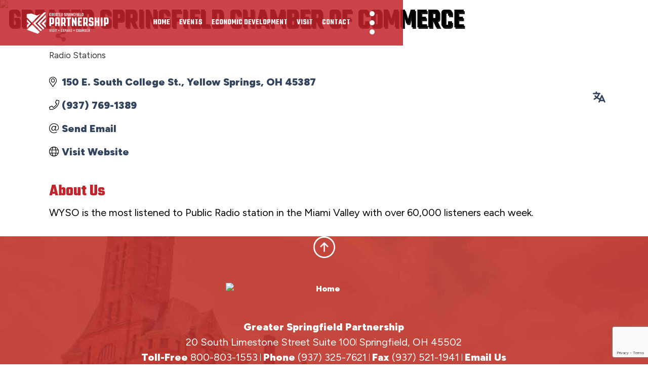

--- FILE ---
content_type: text/html; charset=utf-8
request_url: https://www.google.com/recaptcha/enterprise/anchor?ar=1&k=6LfI_T8rAAAAAMkWHrLP_GfSf3tLy9tKa839wcWa&co=aHR0cHM6Ly9idXNpbmVzcy5ncmVhdGVyc3ByaW5nZmllbGQuY29tOjQ0Mw..&hl=en&v=N67nZn4AqZkNcbeMu4prBgzg&size=invisible&anchor-ms=20000&execute-ms=30000&cb=iwkfol7m6c3j
body_size: 48901
content:
<!DOCTYPE HTML><html dir="ltr" lang="en"><head><meta http-equiv="Content-Type" content="text/html; charset=UTF-8">
<meta http-equiv="X-UA-Compatible" content="IE=edge">
<title>reCAPTCHA</title>
<style type="text/css">
/* cyrillic-ext */
@font-face {
  font-family: 'Roboto';
  font-style: normal;
  font-weight: 400;
  font-stretch: 100%;
  src: url(//fonts.gstatic.com/s/roboto/v48/KFO7CnqEu92Fr1ME7kSn66aGLdTylUAMa3GUBHMdazTgWw.woff2) format('woff2');
  unicode-range: U+0460-052F, U+1C80-1C8A, U+20B4, U+2DE0-2DFF, U+A640-A69F, U+FE2E-FE2F;
}
/* cyrillic */
@font-face {
  font-family: 'Roboto';
  font-style: normal;
  font-weight: 400;
  font-stretch: 100%;
  src: url(//fonts.gstatic.com/s/roboto/v48/KFO7CnqEu92Fr1ME7kSn66aGLdTylUAMa3iUBHMdazTgWw.woff2) format('woff2');
  unicode-range: U+0301, U+0400-045F, U+0490-0491, U+04B0-04B1, U+2116;
}
/* greek-ext */
@font-face {
  font-family: 'Roboto';
  font-style: normal;
  font-weight: 400;
  font-stretch: 100%;
  src: url(//fonts.gstatic.com/s/roboto/v48/KFO7CnqEu92Fr1ME7kSn66aGLdTylUAMa3CUBHMdazTgWw.woff2) format('woff2');
  unicode-range: U+1F00-1FFF;
}
/* greek */
@font-face {
  font-family: 'Roboto';
  font-style: normal;
  font-weight: 400;
  font-stretch: 100%;
  src: url(//fonts.gstatic.com/s/roboto/v48/KFO7CnqEu92Fr1ME7kSn66aGLdTylUAMa3-UBHMdazTgWw.woff2) format('woff2');
  unicode-range: U+0370-0377, U+037A-037F, U+0384-038A, U+038C, U+038E-03A1, U+03A3-03FF;
}
/* math */
@font-face {
  font-family: 'Roboto';
  font-style: normal;
  font-weight: 400;
  font-stretch: 100%;
  src: url(//fonts.gstatic.com/s/roboto/v48/KFO7CnqEu92Fr1ME7kSn66aGLdTylUAMawCUBHMdazTgWw.woff2) format('woff2');
  unicode-range: U+0302-0303, U+0305, U+0307-0308, U+0310, U+0312, U+0315, U+031A, U+0326-0327, U+032C, U+032F-0330, U+0332-0333, U+0338, U+033A, U+0346, U+034D, U+0391-03A1, U+03A3-03A9, U+03B1-03C9, U+03D1, U+03D5-03D6, U+03F0-03F1, U+03F4-03F5, U+2016-2017, U+2034-2038, U+203C, U+2040, U+2043, U+2047, U+2050, U+2057, U+205F, U+2070-2071, U+2074-208E, U+2090-209C, U+20D0-20DC, U+20E1, U+20E5-20EF, U+2100-2112, U+2114-2115, U+2117-2121, U+2123-214F, U+2190, U+2192, U+2194-21AE, U+21B0-21E5, U+21F1-21F2, U+21F4-2211, U+2213-2214, U+2216-22FF, U+2308-230B, U+2310, U+2319, U+231C-2321, U+2336-237A, U+237C, U+2395, U+239B-23B7, U+23D0, U+23DC-23E1, U+2474-2475, U+25AF, U+25B3, U+25B7, U+25BD, U+25C1, U+25CA, U+25CC, U+25FB, U+266D-266F, U+27C0-27FF, U+2900-2AFF, U+2B0E-2B11, U+2B30-2B4C, U+2BFE, U+3030, U+FF5B, U+FF5D, U+1D400-1D7FF, U+1EE00-1EEFF;
}
/* symbols */
@font-face {
  font-family: 'Roboto';
  font-style: normal;
  font-weight: 400;
  font-stretch: 100%;
  src: url(//fonts.gstatic.com/s/roboto/v48/KFO7CnqEu92Fr1ME7kSn66aGLdTylUAMaxKUBHMdazTgWw.woff2) format('woff2');
  unicode-range: U+0001-000C, U+000E-001F, U+007F-009F, U+20DD-20E0, U+20E2-20E4, U+2150-218F, U+2190, U+2192, U+2194-2199, U+21AF, U+21E6-21F0, U+21F3, U+2218-2219, U+2299, U+22C4-22C6, U+2300-243F, U+2440-244A, U+2460-24FF, U+25A0-27BF, U+2800-28FF, U+2921-2922, U+2981, U+29BF, U+29EB, U+2B00-2BFF, U+4DC0-4DFF, U+FFF9-FFFB, U+10140-1018E, U+10190-1019C, U+101A0, U+101D0-101FD, U+102E0-102FB, U+10E60-10E7E, U+1D2C0-1D2D3, U+1D2E0-1D37F, U+1F000-1F0FF, U+1F100-1F1AD, U+1F1E6-1F1FF, U+1F30D-1F30F, U+1F315, U+1F31C, U+1F31E, U+1F320-1F32C, U+1F336, U+1F378, U+1F37D, U+1F382, U+1F393-1F39F, U+1F3A7-1F3A8, U+1F3AC-1F3AF, U+1F3C2, U+1F3C4-1F3C6, U+1F3CA-1F3CE, U+1F3D4-1F3E0, U+1F3ED, U+1F3F1-1F3F3, U+1F3F5-1F3F7, U+1F408, U+1F415, U+1F41F, U+1F426, U+1F43F, U+1F441-1F442, U+1F444, U+1F446-1F449, U+1F44C-1F44E, U+1F453, U+1F46A, U+1F47D, U+1F4A3, U+1F4B0, U+1F4B3, U+1F4B9, U+1F4BB, U+1F4BF, U+1F4C8-1F4CB, U+1F4D6, U+1F4DA, U+1F4DF, U+1F4E3-1F4E6, U+1F4EA-1F4ED, U+1F4F7, U+1F4F9-1F4FB, U+1F4FD-1F4FE, U+1F503, U+1F507-1F50B, U+1F50D, U+1F512-1F513, U+1F53E-1F54A, U+1F54F-1F5FA, U+1F610, U+1F650-1F67F, U+1F687, U+1F68D, U+1F691, U+1F694, U+1F698, U+1F6AD, U+1F6B2, U+1F6B9-1F6BA, U+1F6BC, U+1F6C6-1F6CF, U+1F6D3-1F6D7, U+1F6E0-1F6EA, U+1F6F0-1F6F3, U+1F6F7-1F6FC, U+1F700-1F7FF, U+1F800-1F80B, U+1F810-1F847, U+1F850-1F859, U+1F860-1F887, U+1F890-1F8AD, U+1F8B0-1F8BB, U+1F8C0-1F8C1, U+1F900-1F90B, U+1F93B, U+1F946, U+1F984, U+1F996, U+1F9E9, U+1FA00-1FA6F, U+1FA70-1FA7C, U+1FA80-1FA89, U+1FA8F-1FAC6, U+1FACE-1FADC, U+1FADF-1FAE9, U+1FAF0-1FAF8, U+1FB00-1FBFF;
}
/* vietnamese */
@font-face {
  font-family: 'Roboto';
  font-style: normal;
  font-weight: 400;
  font-stretch: 100%;
  src: url(//fonts.gstatic.com/s/roboto/v48/KFO7CnqEu92Fr1ME7kSn66aGLdTylUAMa3OUBHMdazTgWw.woff2) format('woff2');
  unicode-range: U+0102-0103, U+0110-0111, U+0128-0129, U+0168-0169, U+01A0-01A1, U+01AF-01B0, U+0300-0301, U+0303-0304, U+0308-0309, U+0323, U+0329, U+1EA0-1EF9, U+20AB;
}
/* latin-ext */
@font-face {
  font-family: 'Roboto';
  font-style: normal;
  font-weight: 400;
  font-stretch: 100%;
  src: url(//fonts.gstatic.com/s/roboto/v48/KFO7CnqEu92Fr1ME7kSn66aGLdTylUAMa3KUBHMdazTgWw.woff2) format('woff2');
  unicode-range: U+0100-02BA, U+02BD-02C5, U+02C7-02CC, U+02CE-02D7, U+02DD-02FF, U+0304, U+0308, U+0329, U+1D00-1DBF, U+1E00-1E9F, U+1EF2-1EFF, U+2020, U+20A0-20AB, U+20AD-20C0, U+2113, U+2C60-2C7F, U+A720-A7FF;
}
/* latin */
@font-face {
  font-family: 'Roboto';
  font-style: normal;
  font-weight: 400;
  font-stretch: 100%;
  src: url(//fonts.gstatic.com/s/roboto/v48/KFO7CnqEu92Fr1ME7kSn66aGLdTylUAMa3yUBHMdazQ.woff2) format('woff2');
  unicode-range: U+0000-00FF, U+0131, U+0152-0153, U+02BB-02BC, U+02C6, U+02DA, U+02DC, U+0304, U+0308, U+0329, U+2000-206F, U+20AC, U+2122, U+2191, U+2193, U+2212, U+2215, U+FEFF, U+FFFD;
}
/* cyrillic-ext */
@font-face {
  font-family: 'Roboto';
  font-style: normal;
  font-weight: 500;
  font-stretch: 100%;
  src: url(//fonts.gstatic.com/s/roboto/v48/KFO7CnqEu92Fr1ME7kSn66aGLdTylUAMa3GUBHMdazTgWw.woff2) format('woff2');
  unicode-range: U+0460-052F, U+1C80-1C8A, U+20B4, U+2DE0-2DFF, U+A640-A69F, U+FE2E-FE2F;
}
/* cyrillic */
@font-face {
  font-family: 'Roboto';
  font-style: normal;
  font-weight: 500;
  font-stretch: 100%;
  src: url(//fonts.gstatic.com/s/roboto/v48/KFO7CnqEu92Fr1ME7kSn66aGLdTylUAMa3iUBHMdazTgWw.woff2) format('woff2');
  unicode-range: U+0301, U+0400-045F, U+0490-0491, U+04B0-04B1, U+2116;
}
/* greek-ext */
@font-face {
  font-family: 'Roboto';
  font-style: normal;
  font-weight: 500;
  font-stretch: 100%;
  src: url(//fonts.gstatic.com/s/roboto/v48/KFO7CnqEu92Fr1ME7kSn66aGLdTylUAMa3CUBHMdazTgWw.woff2) format('woff2');
  unicode-range: U+1F00-1FFF;
}
/* greek */
@font-face {
  font-family: 'Roboto';
  font-style: normal;
  font-weight: 500;
  font-stretch: 100%;
  src: url(//fonts.gstatic.com/s/roboto/v48/KFO7CnqEu92Fr1ME7kSn66aGLdTylUAMa3-UBHMdazTgWw.woff2) format('woff2');
  unicode-range: U+0370-0377, U+037A-037F, U+0384-038A, U+038C, U+038E-03A1, U+03A3-03FF;
}
/* math */
@font-face {
  font-family: 'Roboto';
  font-style: normal;
  font-weight: 500;
  font-stretch: 100%;
  src: url(//fonts.gstatic.com/s/roboto/v48/KFO7CnqEu92Fr1ME7kSn66aGLdTylUAMawCUBHMdazTgWw.woff2) format('woff2');
  unicode-range: U+0302-0303, U+0305, U+0307-0308, U+0310, U+0312, U+0315, U+031A, U+0326-0327, U+032C, U+032F-0330, U+0332-0333, U+0338, U+033A, U+0346, U+034D, U+0391-03A1, U+03A3-03A9, U+03B1-03C9, U+03D1, U+03D5-03D6, U+03F0-03F1, U+03F4-03F5, U+2016-2017, U+2034-2038, U+203C, U+2040, U+2043, U+2047, U+2050, U+2057, U+205F, U+2070-2071, U+2074-208E, U+2090-209C, U+20D0-20DC, U+20E1, U+20E5-20EF, U+2100-2112, U+2114-2115, U+2117-2121, U+2123-214F, U+2190, U+2192, U+2194-21AE, U+21B0-21E5, U+21F1-21F2, U+21F4-2211, U+2213-2214, U+2216-22FF, U+2308-230B, U+2310, U+2319, U+231C-2321, U+2336-237A, U+237C, U+2395, U+239B-23B7, U+23D0, U+23DC-23E1, U+2474-2475, U+25AF, U+25B3, U+25B7, U+25BD, U+25C1, U+25CA, U+25CC, U+25FB, U+266D-266F, U+27C0-27FF, U+2900-2AFF, U+2B0E-2B11, U+2B30-2B4C, U+2BFE, U+3030, U+FF5B, U+FF5D, U+1D400-1D7FF, U+1EE00-1EEFF;
}
/* symbols */
@font-face {
  font-family: 'Roboto';
  font-style: normal;
  font-weight: 500;
  font-stretch: 100%;
  src: url(//fonts.gstatic.com/s/roboto/v48/KFO7CnqEu92Fr1ME7kSn66aGLdTylUAMaxKUBHMdazTgWw.woff2) format('woff2');
  unicode-range: U+0001-000C, U+000E-001F, U+007F-009F, U+20DD-20E0, U+20E2-20E4, U+2150-218F, U+2190, U+2192, U+2194-2199, U+21AF, U+21E6-21F0, U+21F3, U+2218-2219, U+2299, U+22C4-22C6, U+2300-243F, U+2440-244A, U+2460-24FF, U+25A0-27BF, U+2800-28FF, U+2921-2922, U+2981, U+29BF, U+29EB, U+2B00-2BFF, U+4DC0-4DFF, U+FFF9-FFFB, U+10140-1018E, U+10190-1019C, U+101A0, U+101D0-101FD, U+102E0-102FB, U+10E60-10E7E, U+1D2C0-1D2D3, U+1D2E0-1D37F, U+1F000-1F0FF, U+1F100-1F1AD, U+1F1E6-1F1FF, U+1F30D-1F30F, U+1F315, U+1F31C, U+1F31E, U+1F320-1F32C, U+1F336, U+1F378, U+1F37D, U+1F382, U+1F393-1F39F, U+1F3A7-1F3A8, U+1F3AC-1F3AF, U+1F3C2, U+1F3C4-1F3C6, U+1F3CA-1F3CE, U+1F3D4-1F3E0, U+1F3ED, U+1F3F1-1F3F3, U+1F3F5-1F3F7, U+1F408, U+1F415, U+1F41F, U+1F426, U+1F43F, U+1F441-1F442, U+1F444, U+1F446-1F449, U+1F44C-1F44E, U+1F453, U+1F46A, U+1F47D, U+1F4A3, U+1F4B0, U+1F4B3, U+1F4B9, U+1F4BB, U+1F4BF, U+1F4C8-1F4CB, U+1F4D6, U+1F4DA, U+1F4DF, U+1F4E3-1F4E6, U+1F4EA-1F4ED, U+1F4F7, U+1F4F9-1F4FB, U+1F4FD-1F4FE, U+1F503, U+1F507-1F50B, U+1F50D, U+1F512-1F513, U+1F53E-1F54A, U+1F54F-1F5FA, U+1F610, U+1F650-1F67F, U+1F687, U+1F68D, U+1F691, U+1F694, U+1F698, U+1F6AD, U+1F6B2, U+1F6B9-1F6BA, U+1F6BC, U+1F6C6-1F6CF, U+1F6D3-1F6D7, U+1F6E0-1F6EA, U+1F6F0-1F6F3, U+1F6F7-1F6FC, U+1F700-1F7FF, U+1F800-1F80B, U+1F810-1F847, U+1F850-1F859, U+1F860-1F887, U+1F890-1F8AD, U+1F8B0-1F8BB, U+1F8C0-1F8C1, U+1F900-1F90B, U+1F93B, U+1F946, U+1F984, U+1F996, U+1F9E9, U+1FA00-1FA6F, U+1FA70-1FA7C, U+1FA80-1FA89, U+1FA8F-1FAC6, U+1FACE-1FADC, U+1FADF-1FAE9, U+1FAF0-1FAF8, U+1FB00-1FBFF;
}
/* vietnamese */
@font-face {
  font-family: 'Roboto';
  font-style: normal;
  font-weight: 500;
  font-stretch: 100%;
  src: url(//fonts.gstatic.com/s/roboto/v48/KFO7CnqEu92Fr1ME7kSn66aGLdTylUAMa3OUBHMdazTgWw.woff2) format('woff2');
  unicode-range: U+0102-0103, U+0110-0111, U+0128-0129, U+0168-0169, U+01A0-01A1, U+01AF-01B0, U+0300-0301, U+0303-0304, U+0308-0309, U+0323, U+0329, U+1EA0-1EF9, U+20AB;
}
/* latin-ext */
@font-face {
  font-family: 'Roboto';
  font-style: normal;
  font-weight: 500;
  font-stretch: 100%;
  src: url(//fonts.gstatic.com/s/roboto/v48/KFO7CnqEu92Fr1ME7kSn66aGLdTylUAMa3KUBHMdazTgWw.woff2) format('woff2');
  unicode-range: U+0100-02BA, U+02BD-02C5, U+02C7-02CC, U+02CE-02D7, U+02DD-02FF, U+0304, U+0308, U+0329, U+1D00-1DBF, U+1E00-1E9F, U+1EF2-1EFF, U+2020, U+20A0-20AB, U+20AD-20C0, U+2113, U+2C60-2C7F, U+A720-A7FF;
}
/* latin */
@font-face {
  font-family: 'Roboto';
  font-style: normal;
  font-weight: 500;
  font-stretch: 100%;
  src: url(//fonts.gstatic.com/s/roboto/v48/KFO7CnqEu92Fr1ME7kSn66aGLdTylUAMa3yUBHMdazQ.woff2) format('woff2');
  unicode-range: U+0000-00FF, U+0131, U+0152-0153, U+02BB-02BC, U+02C6, U+02DA, U+02DC, U+0304, U+0308, U+0329, U+2000-206F, U+20AC, U+2122, U+2191, U+2193, U+2212, U+2215, U+FEFF, U+FFFD;
}
/* cyrillic-ext */
@font-face {
  font-family: 'Roboto';
  font-style: normal;
  font-weight: 900;
  font-stretch: 100%;
  src: url(//fonts.gstatic.com/s/roboto/v48/KFO7CnqEu92Fr1ME7kSn66aGLdTylUAMa3GUBHMdazTgWw.woff2) format('woff2');
  unicode-range: U+0460-052F, U+1C80-1C8A, U+20B4, U+2DE0-2DFF, U+A640-A69F, U+FE2E-FE2F;
}
/* cyrillic */
@font-face {
  font-family: 'Roboto';
  font-style: normal;
  font-weight: 900;
  font-stretch: 100%;
  src: url(//fonts.gstatic.com/s/roboto/v48/KFO7CnqEu92Fr1ME7kSn66aGLdTylUAMa3iUBHMdazTgWw.woff2) format('woff2');
  unicode-range: U+0301, U+0400-045F, U+0490-0491, U+04B0-04B1, U+2116;
}
/* greek-ext */
@font-face {
  font-family: 'Roboto';
  font-style: normal;
  font-weight: 900;
  font-stretch: 100%;
  src: url(//fonts.gstatic.com/s/roboto/v48/KFO7CnqEu92Fr1ME7kSn66aGLdTylUAMa3CUBHMdazTgWw.woff2) format('woff2');
  unicode-range: U+1F00-1FFF;
}
/* greek */
@font-face {
  font-family: 'Roboto';
  font-style: normal;
  font-weight: 900;
  font-stretch: 100%;
  src: url(//fonts.gstatic.com/s/roboto/v48/KFO7CnqEu92Fr1ME7kSn66aGLdTylUAMa3-UBHMdazTgWw.woff2) format('woff2');
  unicode-range: U+0370-0377, U+037A-037F, U+0384-038A, U+038C, U+038E-03A1, U+03A3-03FF;
}
/* math */
@font-face {
  font-family: 'Roboto';
  font-style: normal;
  font-weight: 900;
  font-stretch: 100%;
  src: url(//fonts.gstatic.com/s/roboto/v48/KFO7CnqEu92Fr1ME7kSn66aGLdTylUAMawCUBHMdazTgWw.woff2) format('woff2');
  unicode-range: U+0302-0303, U+0305, U+0307-0308, U+0310, U+0312, U+0315, U+031A, U+0326-0327, U+032C, U+032F-0330, U+0332-0333, U+0338, U+033A, U+0346, U+034D, U+0391-03A1, U+03A3-03A9, U+03B1-03C9, U+03D1, U+03D5-03D6, U+03F0-03F1, U+03F4-03F5, U+2016-2017, U+2034-2038, U+203C, U+2040, U+2043, U+2047, U+2050, U+2057, U+205F, U+2070-2071, U+2074-208E, U+2090-209C, U+20D0-20DC, U+20E1, U+20E5-20EF, U+2100-2112, U+2114-2115, U+2117-2121, U+2123-214F, U+2190, U+2192, U+2194-21AE, U+21B0-21E5, U+21F1-21F2, U+21F4-2211, U+2213-2214, U+2216-22FF, U+2308-230B, U+2310, U+2319, U+231C-2321, U+2336-237A, U+237C, U+2395, U+239B-23B7, U+23D0, U+23DC-23E1, U+2474-2475, U+25AF, U+25B3, U+25B7, U+25BD, U+25C1, U+25CA, U+25CC, U+25FB, U+266D-266F, U+27C0-27FF, U+2900-2AFF, U+2B0E-2B11, U+2B30-2B4C, U+2BFE, U+3030, U+FF5B, U+FF5D, U+1D400-1D7FF, U+1EE00-1EEFF;
}
/* symbols */
@font-face {
  font-family: 'Roboto';
  font-style: normal;
  font-weight: 900;
  font-stretch: 100%;
  src: url(//fonts.gstatic.com/s/roboto/v48/KFO7CnqEu92Fr1ME7kSn66aGLdTylUAMaxKUBHMdazTgWw.woff2) format('woff2');
  unicode-range: U+0001-000C, U+000E-001F, U+007F-009F, U+20DD-20E0, U+20E2-20E4, U+2150-218F, U+2190, U+2192, U+2194-2199, U+21AF, U+21E6-21F0, U+21F3, U+2218-2219, U+2299, U+22C4-22C6, U+2300-243F, U+2440-244A, U+2460-24FF, U+25A0-27BF, U+2800-28FF, U+2921-2922, U+2981, U+29BF, U+29EB, U+2B00-2BFF, U+4DC0-4DFF, U+FFF9-FFFB, U+10140-1018E, U+10190-1019C, U+101A0, U+101D0-101FD, U+102E0-102FB, U+10E60-10E7E, U+1D2C0-1D2D3, U+1D2E0-1D37F, U+1F000-1F0FF, U+1F100-1F1AD, U+1F1E6-1F1FF, U+1F30D-1F30F, U+1F315, U+1F31C, U+1F31E, U+1F320-1F32C, U+1F336, U+1F378, U+1F37D, U+1F382, U+1F393-1F39F, U+1F3A7-1F3A8, U+1F3AC-1F3AF, U+1F3C2, U+1F3C4-1F3C6, U+1F3CA-1F3CE, U+1F3D4-1F3E0, U+1F3ED, U+1F3F1-1F3F3, U+1F3F5-1F3F7, U+1F408, U+1F415, U+1F41F, U+1F426, U+1F43F, U+1F441-1F442, U+1F444, U+1F446-1F449, U+1F44C-1F44E, U+1F453, U+1F46A, U+1F47D, U+1F4A3, U+1F4B0, U+1F4B3, U+1F4B9, U+1F4BB, U+1F4BF, U+1F4C8-1F4CB, U+1F4D6, U+1F4DA, U+1F4DF, U+1F4E3-1F4E6, U+1F4EA-1F4ED, U+1F4F7, U+1F4F9-1F4FB, U+1F4FD-1F4FE, U+1F503, U+1F507-1F50B, U+1F50D, U+1F512-1F513, U+1F53E-1F54A, U+1F54F-1F5FA, U+1F610, U+1F650-1F67F, U+1F687, U+1F68D, U+1F691, U+1F694, U+1F698, U+1F6AD, U+1F6B2, U+1F6B9-1F6BA, U+1F6BC, U+1F6C6-1F6CF, U+1F6D3-1F6D7, U+1F6E0-1F6EA, U+1F6F0-1F6F3, U+1F6F7-1F6FC, U+1F700-1F7FF, U+1F800-1F80B, U+1F810-1F847, U+1F850-1F859, U+1F860-1F887, U+1F890-1F8AD, U+1F8B0-1F8BB, U+1F8C0-1F8C1, U+1F900-1F90B, U+1F93B, U+1F946, U+1F984, U+1F996, U+1F9E9, U+1FA00-1FA6F, U+1FA70-1FA7C, U+1FA80-1FA89, U+1FA8F-1FAC6, U+1FACE-1FADC, U+1FADF-1FAE9, U+1FAF0-1FAF8, U+1FB00-1FBFF;
}
/* vietnamese */
@font-face {
  font-family: 'Roboto';
  font-style: normal;
  font-weight: 900;
  font-stretch: 100%;
  src: url(//fonts.gstatic.com/s/roboto/v48/KFO7CnqEu92Fr1ME7kSn66aGLdTylUAMa3OUBHMdazTgWw.woff2) format('woff2');
  unicode-range: U+0102-0103, U+0110-0111, U+0128-0129, U+0168-0169, U+01A0-01A1, U+01AF-01B0, U+0300-0301, U+0303-0304, U+0308-0309, U+0323, U+0329, U+1EA0-1EF9, U+20AB;
}
/* latin-ext */
@font-face {
  font-family: 'Roboto';
  font-style: normal;
  font-weight: 900;
  font-stretch: 100%;
  src: url(//fonts.gstatic.com/s/roboto/v48/KFO7CnqEu92Fr1ME7kSn66aGLdTylUAMa3KUBHMdazTgWw.woff2) format('woff2');
  unicode-range: U+0100-02BA, U+02BD-02C5, U+02C7-02CC, U+02CE-02D7, U+02DD-02FF, U+0304, U+0308, U+0329, U+1D00-1DBF, U+1E00-1E9F, U+1EF2-1EFF, U+2020, U+20A0-20AB, U+20AD-20C0, U+2113, U+2C60-2C7F, U+A720-A7FF;
}
/* latin */
@font-face {
  font-family: 'Roboto';
  font-style: normal;
  font-weight: 900;
  font-stretch: 100%;
  src: url(//fonts.gstatic.com/s/roboto/v48/KFO7CnqEu92Fr1ME7kSn66aGLdTylUAMa3yUBHMdazQ.woff2) format('woff2');
  unicode-range: U+0000-00FF, U+0131, U+0152-0153, U+02BB-02BC, U+02C6, U+02DA, U+02DC, U+0304, U+0308, U+0329, U+2000-206F, U+20AC, U+2122, U+2191, U+2193, U+2212, U+2215, U+FEFF, U+FFFD;
}

</style>
<link rel="stylesheet" type="text/css" href="https://www.gstatic.com/recaptcha/releases/N67nZn4AqZkNcbeMu4prBgzg/styles__ltr.css">
<script nonce="dhCDf5U1xPFz2z4SGeDfqw" type="text/javascript">window['__recaptcha_api'] = 'https://www.google.com/recaptcha/enterprise/';</script>
<script type="text/javascript" src="https://www.gstatic.com/recaptcha/releases/N67nZn4AqZkNcbeMu4prBgzg/recaptcha__en.js" nonce="dhCDf5U1xPFz2z4SGeDfqw">
      
    </script></head>
<body><div id="rc-anchor-alert" class="rc-anchor-alert"></div>
<input type="hidden" id="recaptcha-token" value="[base64]">
<script type="text/javascript" nonce="dhCDf5U1xPFz2z4SGeDfqw">
      recaptcha.anchor.Main.init("[\x22ainput\x22,[\x22bgdata\x22,\x22\x22,\[base64]/[base64]/[base64]/ZyhXLGgpOnEoW04sMjEsbF0sVywwKSxoKSxmYWxzZSxmYWxzZSl9Y2F0Y2goayl7RygzNTgsVyk/[base64]/[base64]/[base64]/[base64]/[base64]/[base64]/[base64]/bmV3IEJbT10oRFswXSk6dz09Mj9uZXcgQltPXShEWzBdLERbMV0pOnc9PTM/bmV3IEJbT10oRFswXSxEWzFdLERbMl0pOnc9PTQ/[base64]/[base64]/[base64]/[base64]/[base64]\\u003d\x22,\[base64]\\u003d\\u003d\x22,\[base64]/DicONU3rDnT55fsKVLFTDgcOEX8OUJcOrwqZzL8Otw5HChcOqwoHDoghrMAfDli8Jw75Vw5oZTsKBwq3Ct8Kmw4QUw5TCtRsDw5rCjcKVwo7DqmADwopBwpdsIcK7w4fCsjDCl1PCu8O7QcKaw47DvcK/BsOcwr3Cn8O0wrgWw6FBa3bDr8KNKyZuwoDCtsOjwpnDpMKgwq1JwqHDl8OywqIHw6nCjMOxwrfCjcO9bhk2czXDi8KaN8KMdBHDkhs7CXPCtwtSw6fCrCHChMOiwoIrwpkbZkhHfcK7w54LAUVawo/[base64]/[base64]/Diyo/wq99wo1lwpNCwrLDmlzDv3rCh2VPw6zChsObwpnDmVvCusOlw7XDgmvCjRLCnh3DksOLfXLDnhLDm8O+wo/ClcKxMMK1S8KdJMODEcOXw4rCmcOYwq3ClF4tJiodQld2asKLIsOjw6rDo8OMwoRfwqPDikYpNcKaSzJHHcOVTkZ7w5ItwqEGMsKMdMOEIMKHesOOM8K+w58BUm/DvcOJw6E/[base64]/woclwr4jw51ZZiHCnMK+w5dhRho6DnYCegFwVsOgIAocw4UPw6zCr8Oxw4d5JF0Bw6sVCX1zwonDocK1P0LCngpYLsKlFEBUc8KYw4/DqcOZw7gmTsKqKX55HsOZcMKFwoRhScKvRGbCgcKHwpjCkcO7E8KrFB7Dp8KkwqTChDvDv8OdwqBRw6RUwpnDg8KQw4EkCzALHsKgw549w5/[base64]/CrW/CkRsaesO+c1cdbFPDvcOww4c5wo0/e8Olw7XCoEvDvMOcw74pwq/CmmjDmDwZVD7Co30wasKDG8K2AcOIWsOXF8O2Yl/DkMKjFMOdw5nDv8KcKMKBw6hEPl/ChS3DgR7CmsOsw6V3B2vCpBvCqXRawpBTw59Nw4l0SlN8wpwfEcOTw65zwqRWH3fCrMOuw5rDrcOGwog5TgPDnj8WFcOCVcOfw60hwozCjMOKM8Oyw6nDpVTDrj/CmmTCgkrDsMKwAlHDkzRCGkLCtMOCwozDmsKxwo7CsMOTwqDDnjF6SglnwrDDnElFWHIxGlUbTcO+wpTCpycNwrvDhztBwop5YcK3JsOZwoDCl8OcCSbDj8KzK1wywqrDu8Oidxg2w7dRcsOywr7Dk8OnwpUkw79Dw63CocKZIsOSLUMyE8Oiw6M6w7HCkMO7fMOFwo/Cq07DuMKQEcO+dcOlwqx6w6XCkGsmwpfDkcKRw5zDqmzCuMO/[base64]/[base64]/[base64]/CnMKzMWgmwqVpCMOgw5LCoB/DkQApw5UtA8O4BMKqETXDrQnDv8OJwrHClsK7Uh0YWkhCw6I6w6Avw6/[base64]/Dm386w4PDhhnClMOcTMKebQV8w7vDn0/Cvm1zwoLCo8OzBsOVDsOBwqLDvcOxKG1Aa2DCocO6CC7DhcK0P8K/f8KUZgjCoFNbwo3DgSHCmgfDjTsawqzCk8KawojCmh5XW8Osw70gNicKwoRTw7kHAcOuwqEQwowJcVR/wohBQMK1w7DDp8O3w6oHA8OSw7TDrMOfwoIQHzfCj8KHUsK9QgDDnXECwq3CqCbCsQ0BworDlMKoVcKJIiLDmsKrwocfccOpw4HDu3MswqE/YMOCE8OQw5bDo8O0DsKnwqtYG8OlOsOxEnd0wo/DohDCsSnDsSrCpkvCtjl6ZWkBWl57wrzCv8O1wrN5Z8K9YMKXw4vDgHPCpMK5wowrBMOjZVFiw5x9w4YGLMOTJTQnw4ghD8K/Z8OhVhvCrEFwfsODBkrDnDlMC8OMSsOSw41VOsOUD8O0McOGwp47UjhNYSvCohfCvhfClVVTIWXDv8KiwqnDtcO0BDXCg2PCscO4w7LCtyLCmcOxwowjWRjDhUx2HAHDtMORJExKw5DCksK4THdmR8K/[base64]/YMKaR8Obw7LCmcK4E8KjQsKQwobDuiXDnl/CpWFVMw3CusOUwqvCi2nCu8OfwqwBw4nCsXJdw6rCvi4XRsKXRWbDj1rDmQ7DvhjCt8O/wqk/QsKpfsObEMKrHsOowqnCicK9w75vw7pWw6Ruc2PDpm7ChcK6c8OXwpoCwqHCow3DqMKdIjIVHMOpaMKqG2HDs8OHJTpcEcOBwpoNIg/[base64]/RnHCk8O/w6B1AcOGKzYMw7LCo0g/ZUNfLsOrwpbDl2JRw6UqXcKzGcO4wpLDi2LCjCvCqcO+VMOrRjTCt8KpwrjCo0kCwqxlw4cYbMKKwrYiWDHCmE4EdgNLUsKrwqfCqgFIA18dwozCh8KUXcO4wqvDj1vDt2rChMOEw5EAahN/w4Y/CMKOPcODw5zDinYoc8KcwqRQV8OKwoTDjDXDoV/Cq1Qec8Oaw4EawrZbwrBZX0bDsMOAU3gHOcK0fkwqwqguLlTCjMOxwqhEVcKQwoZmwrXCmsKvw7gOwqDCmTbCrcKowo5yw4nCicKhwp5aw6I5TsKsYsKRHA4Iwo7DncKzw6vDtW3DnBopw4zDl2UKHMOxKHsew7Mvwp57Ez/[base64]/[base64]/CjBPDk8Ofw6VBf1gpd8KKwoHCsMKgwrIXw5xpw6AmwphawoMKw6N4AMKeI10xw7vChsKTw5fCkMKDPUIWwp/CusKMw719f37DkcKdwr4+bsOjdQJwDcKAIT5vw7RiFcOaMTMWW8K6woZGEcKwRw/Cn2sCwqdfwpvDjsK7w7jDn3TCv8K7CMKmwqHCt8OrfG/DnMKiwojDkznCn307w77DvgclwoZJPGzCkcK6w4bDiU3CizbChMKqwr0cw6kMw7JHwpcAwrjChAE8UsKWScOBw57DoRVhw5ciwqM1BcK6wrLCgCHDgsKFO8ONfsKow4DDuArDixRewrrCosO8w6Fawqlyw7/Cg8O5TjrCnxR5DBfDqCnCjFPDqStqfS/[base64]/wrLDgDZnw7QsJcKKcSN1TSvDtsOOSCXCnMObwpBswpVzw53Ct8OQw4c1VcO7w6IDYzfDmcOvw5g/wrx+acOewrECNsO+wprDn2vDkG3DtsOZwp1+JCgEw5dQZ8KWUSM7wqcYPcK9wqjChTl9bcKBXMKUXcKkFcOUCS7DkUHDjMKWYMK9IGpEw7B3KAjDmcKKwp1tWcKyaMKJw6rDkjvDuQ/DqgxuMsK6A8OTwqHDkmTDhAE0dHvDiEM/wrwRw79GwrXCnirDvMOrFxLDrsOZwpRAO8KVwqbDvWnCrsKzwoIKw4tYWsKgP8OUIcKWTcKMM8OmW2PCslfCo8O7wrvDpjnDtRgPw4NNF1LDssKzw5bDgcO/KGXDpgDDpMKOw6nDnH1LC8Kyw5d9w57DkS/[base64]/DpcK5JcK0K8Kjw6piRRgww5AhwqNmW2QQMADCgMKYRXbCkMKAwqvCuzDDksKFw5DCqR9IdkEZw6XDhcKyIGclwqJnHCB/[base64]/wqxswqp1TFt0wp0FAMOTEMOwwoUyworCmcORw64dMizCjcO6wprCrUTDl8K3G8OJw5vDt8Ovw4bDuMO4w7XDjBpGJ0sePsOoKwLDuDbDlHkaRmYTecOww7vCicKSU8Kww7gxLsKHOsKtwqULwqolfsKpw6kGwoHCrnA3UXE0wr/CqH7Dn8KUJHrCgsKhwr8RwrXClBnDjzQ+w5MuLsKdw6c4wosec2fCjMKzwq50woLCqA/CvFhKHXfDlMOuBi4Mwr15wp9kdWfDpQvCoMOKw6gMwq3CnHJmwrJ1wqcYGSTDncKEwoEuwr86wrJRw6ljw5pvwrU5PVwIwoHCml7DksK9wqHCvUIwEsOww7TDvMKpMgoJGTHClMK/VTDDo8ObPcOxw6jChUV8I8KVwqU/RMOMw69eU8KnEMKDe0NXwqnCi8OWwo7ChXUBwqdEwpnCvQHDsMOEQ2dpw4Nzw5VJJxvDuMO2MGjClDMuwrRSw7NdbcOoSAkxw4bCrcKUGsKVw45lw7JLbREhSjLDoXkTGMO0Qw7DgMOtYsOECgsJJ8KfUsOqw6XCmwPDvcOWw6UbwpMcf2ZDw57DsxpxYMKIwpFiwo/DksOHE0psw47Duiw+woHCvz8pfDfCryvDtMK0SUBhw7HDjcO2w7UEwoXDmUPChEHCj3DDsHwCPyrCv8Ksw713J8KcGCh9w583w7cfwojDtA0KP8KTwpTDssOpw7/DrcK7PcK5CMOHBcKmXsKvAcKLw73CpsO1eMK6OW5xwq/Cp8OiKMOpYcKmZDfDskjCj8OMwrLCksOrZylEwrPDicOewqQkwovCpMOnwoTDpcKyDnDDiGDChGPCoFzCh8OoHWDDin8/[base64]/[base64]/DtXjChRoMw6orC8KqW8O3w77CuDLDu1A/NMOawqlrTMOEw6TCvsKwwoJnb0EtwpLDqsOmfw1QbhDCiggvasOcfcKoIkZ1w4LDhxzDn8KAf8OvHsKXC8OSbMK8BsO0wrF5woxkZDDDiBxdGD/DkTfDghEUwpMWNjZwQ2JZaAXDocOOWcOZBcKBw4TDvCDCuQXCrMOnwoDDm1Bhw4zCjcOLw5IEKMKuRMO6wqnCmBPCtwLDtGEVQsKBb0rDgT59AMKUw5k7w6x+ScOpYjgcwojDhAhrR19Bw7/DkMOEFXXCrsKKwoDDksOBw4hBFlZlwqHCg8Kyw4YDEMK0w7zCucKSLMO4w5fDpMKfw7DCq1soIMKPw4ZRw6J1BcKlwoPCqsKLMivCqsOCXCXCmcKQATDCp8KbwqrCqm/[base64]/DgsKhJcKxZxHCtsK8wpLDhgXClsKNw6MZwpxiw4R0w5PCszYjFsKnbRlZDsK4w4xJJAMJwrPCiQrCrxV8w6TDvlHDtwvCoGlww5QAwojDoUxuLmLDsG3CusK3w656wqdoHsK/w4XDmXzDt8O+wqxEw5vDp8Okw7bCkgrCtMK3w6M4VsO3SCHCnsKUw6U9MD57w6g5EMOqwqLCvCHDmMO8w7XCuC7ClsOCa2rDg2bClT/[base64]/wphTaMOJT0Edw4bCulcqBsKTLWPDl07DuMKYw5fCj3VhTcKcT8O4ClLDn8KSMybCpsKbUGjClMOJf2PDksKGKVjCjjPDhlnCrDfDiyrDjiMFwpLCisONc8Kjw4IBwoJPwpjCgsK3SkgINXBBwr/DksOdw40ewpjDpHnChh0KDm7DmcKAdjLDksK/[base64]/RmvCssKOGGdmdcKfVsKGK0/DokMNw4VvOnXDiRhQO0HCiMKNP8O4w6rDp1MJw7sMw4ARwrjCuWMGwoDDgMOEw5tkwozDj8KPw7AbesOpwqrDnCUyTMK+DsOlOUc/w59eER3ChcKlJsK/w4EUZ8KreGHDk2zCksK7w4vCtcKhwqJpBMKNTsKowrTDssOBw5Fww5bDtw3CoMKjwqZxSyVWHy0HwpPCjsKqa8OZBsKeNyrCnwzCg8KQw4AlwpQDKMOyBEg9w6PCj8O2cnpyKijCm8K0S2HDu2YSUMKlM8KdZwsIwqzDtMOswpHDjAwEZMOew47CvcKSw6c/[base64]/[base64]/DqCZeN8Kvw6EiRDrDoRAowoVhDXhQw5DCnGtGwofDuMODTcKNwpnCgW7DjUU/[base64]/CucOTW8KNw57DjsOwXcOCw6tWA8OYC2rCjVvDtU3CoMOMworCoChEwpYXE8K3bMKXCsKzQ8OBUQ/DkMOMwoM0NxjDtgdnwq3DlCl4wqgfZ2RVwq4sw511w43Cn8KBP8OwVyhWwqo4E8KUwp/ClsO6cEfCtHgzw6M+w4LDnMOgHnXDvMOaW3DDlcKCwpDChMOiw7jCl8KjXMORKETDiMKOAcOgwqswaELDn8KqwpgIQMKbwr/DmhY5TMOPesKewoPDscKdVQTDsMK8OsO8wrLDiQrCgkTDgsOYDl1Ewo/DuMOAVQ4Uw55Iw74MOMO/woZmGMKOwpvDohXChlQ8HMKkw67CpTpVw4PCuyZ5w6N9w60+w44CKhjDszjChgDDucOLYMOrP8KKw4HCs8KFw6Q0w43DicKfC8O/w6p0w7VyQR87IwA6wrHCj8KgPQXDmcKkYcKyFcKgD3XCn8ONw4XDq3IUSiPCisK+RMOTw5d8TCvCtXlhwoLDijTCh1fDo8O+bMOmTVrDqB3CuBzDi8OPw7jCgsOKwoLDogY/wonDosK5M8OAwot1TcKhfsKbw44FHMK1woJ4dcKgw53Cjw8mDzTCj8OqQBtTw4FXw73Dg8KRJ8KVwrR3w6jCkcKaK3cDBcK3AsO5wpjCs1jCt8KRw5vCk8OqMMOEwp/Ch8KSTzLDvsOmC8Oiw5QLGTZdEMKIw7lQHMOawqnCkS/Dj8KaZAvDj3LDosOPPsK9w7vDh8Kjw4sGw6s0w4M3w4YTwofCmE9Aw7TCmcO+UTkMw44hwqZpw4EVw68BPcKIwpPCkwQPMsKhIcOfw4/[base64]/fgdxw6IlwpTDssOxwoDCmMOdwpN/wqTDicK+D27CrWXCmXFVDcOvfsO+BCZaOBTDmX0xw7wVworDtlIqwqEfw5NCIjfDt8KjwqvDhcOACcOEMcOSbHHDplLChG/CjsKSNlTCpsKFDRMmwp/[base64]/[base64]/[base64]/Cl8KlJgY7w4MFOG13wpjCm8Omw5PDq8OcbRptwp4vwpgTw5TDmy8FwrgiwqbCoMOJZsKCw5DCkFDDgsKDBzEwY8Khw5fCj1oYRy/Ch2TCqCcRwqTDmsK5OQrDpCFtFcKrwqbCrxLDs8O6w4Rhwr1uORotJGZww4/CgMKSwrR8H2zDpwzDk8Otw6rCgAbDnsONCSXDp8K2PcKZa8K3wrnCiAvCmcK5w6/CsSDDq8KJw5vCssO/w5NQwrELRsOxVg3Cv8KEwpPCn3nDo8Kbw4/DuHpAAMObwq/[base64]/Dn8K+w6fDhsKewp/DpVwKwpjCtcKCwqg8T8OmwpNdwovDvyXChsK9wpfDt3Ixw6lIwobCvQ/[base64]/[base64]/DjWMaD33DiTjDtjNIwrcgwqbCimATw7PDmsO5woIjDAPCvmjDrsOMG3nDlsOBw7ASK8KcwoPDgCFjw6gcwqbCvsO9w5AAw4BIIk/CnCUuw5chw6XDv8OzP07CqkYaPk3ChcOswoIiw6bCrAXDm8Ozw4PCuMKEP0cywo1Fw6MOJcOlfcKew5bCpMOvwpXDrMOLwqIkXkzDsFtlM1Zow4xWAsKnw517wq9swoXDksKOZMKcFxLDhnrDhmHCrcO2eB8Tw5DCt8KUaEXDu0JHwp/CnsKfw5PDh3wRwr4qIG3CiMOkwp5FwqZzwp4iwonCgzvCv8KPeybDvm0AAjvDjsO0w6rCgMK9Zkh0w6zDr8O0wrVvw44aw5ZKOyTDnlDDm8KNw6bDl8Kew7cew4DCnV3CojhFw6HCgsKYVkJqw5Edw63CiDkgXsO7fsOJesOMSMOuwpvDtFPDqMO3wqDDhVUWFcO/JMOkKHLDpQJ9S8KpVcKhwpnDjXxCenbDi8O3woPCl8K2w4QyFx3DmCnCjFEdEVtkwoh6M8Ofw4/Du8KbwqzCksOKw5vCnsKdE8Kpw6sYAsKfIx0ETm/CmcOnw6Iywq4AwqcAS8OOwrbCjFNkwrh5fnFEw64Twoh3HMODQMKEw4HCgcOHw7EOw7jCjMOdwpzDiMO1dCfDlCPDsD09UBIhWUPCosKWdcKkfMOZFMO6HMKyb8K2D8Obw6jDsDk/RsKvZF0Gw5vCqQnDkMO8wrHCoyTDphs9w4kewo3Cv2Qlwp/[base64]/CnsOPw4bCtcK1KsKmwoLCjms0wo1lwqZ0wpBMQsOUw5pWAG9zFTfDjGTCt8O7w4rChBrDhsKOGynCqsK0w5/CkcORw6HCv8Kfw7IawowIwoVGYjxUw4A1wpxTwq3Dhy/[base64]/Djh4VcGbDp8O+wqHCqcK0ZcKfP0t3wp0Iw53CkcOAw4HDlAE4W1VKD0pLw6kNwqJgw5VbXsKGw5Vhwqg7w4PCgcORGMKwOB1ZGiDDlsO7w6k/LsKBw782RMKlw6AQQ8OzGcO8R8O3BsK6wonDgSXCu8KYeWBsQ8ONw4VwwoPCtFZ+Y8KLw6cSZhnDnBd8EDIsawjCj8KUwr/CgFHCrMK7w6VCwpkKw6R1CMOJwr9/w5hdw6fCjXZQAMK1w6MYw7wKwo3CgXEaNn7Ct8OSVwgUw5bCjMOdwoTCkkLDksKQMmg1Pk0cwpAhwp/DvDTCq3cmwpx0S1TCocKhccKsV8O0wr7DjsKHwpvDgTDCnl9Kw7LDqsKEwo1hS8KNblbCmcOwcGTDmzoNw6xEwpx1DxXChypPw5rCmsOpwqcPwqF5wofCiVYyGsK2wpR/[base64]/CkkLCvSvCmDLCpMOXwoV2TMO7EcKcOMKYw7FFw7lPwrFVw5xlw74kwoUoKHFME8K0wqsQw5LCjw83EAgww7fDomwYw6Ucw6QIw6bCjMKRw57DjCVlw7FMP8KDEsKlR8KCXMKKcW/Ct1ZvcAh/[base64]/CjF/CoAN5wodgw6bDg0NdJQk5bcKnTD1AwonChF3CscOww75MwrXDmMKCw6nCocOPw4Ukw5rDsAxVw4fCmcO7w4vCvsOuw5fDvjkNwqNJw4TDl8OTwqfDl1zCisO/w7VCDXgcG33Dp19QYDHDqh7DuyREe8KRwrHDpHzCrEBEI8Kvw5lrDMKlMjLCrcKIwotwLsO/Ci/CqsO3wonDkcOSwqrCvyTCmwIQcVUiw4HDtcOlSMKxRmZmAMO8w4J/w5rCi8OxwqDDnMKmwoLDqMK2D1fDnmkPwq1qw5HDmsKDZkHCoDtVwpICw6zDqsOrw4zCqFw/wozCrxUawqFtOUnDjsKrwr/[base64]/CvcOaSWY9EQslKHIlasKkwrJDBiQYf8O4RsOXHcOmw7UzTk4jVy5kwp/CosONWFUhRDPDj8Ojwr0Xw5/DhSd2w448XhEZUcKHwqMMPcKUA2BFwojDnMKcwqAywp8Ew4ENKMOpwpzCv8OlI8K0Ql5Jwr/Cg8O5w5PCr2HDo13Ch8KQcsKLBUkHwpHCpcKLwqAGLFNOw6HDqA7CosOef8KBwrtfTzPDlD3ClGFMwoURCRN4w4QJw6HDpsKrJGvCtlLCvMONfj/[base64]/Dk8KMw7l4w5V1EA/CpsKdw7jCtGPClMKxa8OdHickwq/[base64]/wpEawo7Dn8OdFMKIw4TCo8Kpwp3CgMOFw4TCucOjCsOOw63Dj3ZiBGPCk8KVw7PDrsO5JTklM8KLYkodw6Idw47DqMKLwo/DskTDuG4dw5EoK8OLIMK3VsKNwqhnw7DDo21tw79CwrHDo8K3wrscw6R9woTDjsOlWgYGwphtEsKOGcOoRMOQGzLDqiMEEMOdwoHClMO/wpUMwpBCwpB/wo9YwpcxU3nDoCJ3TQ/CgsKNw5MDY8Oxw6Auw4rCjnjChR4Gw5/CvsOHw6QAwo09CMOqwrk7AXVTRcKNVjLDi0XCssOOwrc9wotmw6XDjnTCpCQaSE0SE8K/w57Cq8Ozwotva2kqw7khCA3Do3QzeV03w4lfw4ExUcKbBMKlcn3Cv8K7MsO4HMK+PW7DpVBHCzQ3wrFMwog9HlkAHQAEw73CisKKLMOgw7TCk8KJeMOtw6nDijYDUMKawpYywqpsTHnDuGzCqcKlw5nChsKCwozCoA9Sw6nCoEN/w6ZiR21iM8KwacKoZ8OxwqPCmcO2wqbCpcKGKXgew4tEB8OLwqDCkU0ZUcKaXcK5ccKlw4jCjMOxwq7Dkk0PFMKCC8KuHzsuwrjCicOQB8KeZcKvR2M5w77ClDN0ehAsw63Dhi/Dp8Kqw63DonDCoMOUeTPCuMK+MMKlwqzDsnRFWMK/D8OleMKlHMK+wqXCuwrCmcOTWWsNw6d2O8KUSHUjCsOuJsO7w4/CusKIw4/ChsK/AsOafDpnw4rCtMKLw55GwpLDnXzCrMOkw4bCoVvCq0nDoXAywqLCqmVRwoTCnArDqjVWw63DuzTCn8OsWgLDnsOxwo0uV8KZIz0tDMKtwrNlw4vDtsOuwprCjw4pScOWw67DgMK/w7Nzwp0/esOtLnjDuT3Cj8KPw47CisOnwq1hwpvCvUHCvg/[base64]/[base64]/[base64]/wqYqKX3CgsK8Ji4lw4/DusKDwoQpwo7Dn8OJw5MZTgE/w7sHw5/CrcK1Z8OPwq9USsK4w6pHCcONw4ZGHg3Cn0nCjzHCncK0c8O5w6PDtxhgw4sbw7Efwopkw5Fpw55AwpULwrbCtgLCk2XCg0XDnQcFwolSHMOuwpdrN2YdHzMJw6hiwqk8wrDCkEhIUcK6asOqXsOaw6fDu0dCFcO0wpPCuMKnw6/CtMKIw5bDpVF+woR7PjfClcORw4p4FsKsdTttwoALQMOUwrPChlw5wqXCrWfDvcOGw5EYDy/DpMOuwqAcZifDjsOGIsOCVsOJw782w6cxCzHDmsKhDsOAJ8OkGGLDo3UQw7DCrcOWP1jCt0LCrnFBw7nCuC8RA8OgbsO9woDCvGA0wrvDrUvDi3bCh2LCqnHCsxDCnMK2wq0hBMK3YFPCqy7Du8OuAsKPcH/CoFzCimDCrAvDhMO/egFBwogGw7rDjcKhwrDDiXzCncOjw6bCgcOBURHClxTDucOVOsKyU8OmeMKsI8KLw6TDlcOPw7FGfUfClBTCocODRMKPwqXCv8O3FFohb8K4w6ZHai4HwoB+FxHCgsO+IMKfwp9LRMKhw6Ezw7rDksKXw4TDksOSwr/[base64]/CrcO2NEjDisO+wo/CjcOQwrJIw6vDgcObZMKzYsK5Q0LDmMO4UMK7wr4MWCEdwqLDksOffz8VHsKGw5MSwqfCicOhBsOGw7Adw4AJTHFrw6gKw7ZqB29ww4pwwoPDgMK/woHCiMK8EUbDuwbDhMOMw4oFwppVwpgVw58Zw6RZw6zDmMOVWMKmcMOHYWYlwqzDgsK4w7nCo8OWwrF9w5zClcO2TCF1EcKZPMOmPEgfw5PDn8O7LsOPWiINw43Cg0XCv2R+CMKocglVw4PCmMKdw4XCnFxfwrUvwp7DnkLCnC/[base64]/wojDvTLCvUYEczjDoMKPTXfCkCfCk8OHGXQPEmXCpkDDjMK9ICXCqAfCtMKsVsOEwoc3w63DosOcwpUhw7fCshRHwo3DoU/[base64]/[base64]/DqcONwrzCqMOdXMKQw6vDhsO4wr/Dr35/[base64]/CtWQRwprDqyxsFsKFwpXCq0PCiDhew6wywoXCmE3CjzzDiALDrcKNVsOow49IdsO5OVXDmMKCw6jDqTIuHcORwojDi3TCjVVuJ8KZSl7DncKKfyrCo2/DtcKEIMK5wqJzPn7ClzrCqmkZw6DDiQbCisKkwqlTGWt1GV1sL11QdsOAwogsVUjClMOTw7PCksKQw7XDtGXCv8Kkw6fCvcO2w4sgWGTDkWMOw6HDu8O2IMK/w7LDtBXDmzpAwoAnwqBGVcK6wrHCh8O2ZyVPH2HDmhx9w6/DnsKpw7l/cFTDi0kBw5tzRMOSwqzCm2lDw5Vbc8O3wr85wrc7URJvwokiLBoiFjLCkMOYw4E3w5TClkFqHsK9QsKawqAVGx7CmhsJw7stA8Kwwpt/IWzDtsOywo4mRVA0wrbCnVhpLHwEw6B/UMKmXcO/NGAFZ8OhIX/[base64]/wotmw5YtNgPCkUwQTjXCgRPCrMOTw5nCm3RqW8O5w7/[base64]/CocK+PcKNwrc1wq7DuQjCu8O6w43Dl2MUw7o7w63Dq8K0GFENBcKcBcKgd8KDwqh4w6hxMibDn3F6X8Kvwo0bw4fDqG/CiTPDqzzCksOewofCnMOYXhM7V8O2w67DosOLwo/[base64]/[base64]/[base64]/wpvCtcO/woXDrMKtw6B2DHbDg0dIwq0LK8KDw69BDMOjPxgSwpdIwq94wpfCnmPDpBHCmUbDtjRHVRhTb8OpfhHCnMO8w7VXBsOuL8OVw7LCg2LCqsO4VsOAw50Ww4c3ExAGw4hIwqptYcO3fcK1TUphw5/CosOXwpbCj8OKDsO0w7DDoMOPbsKML1TDkzjDpTvCg2jDlcOjwrvCl8OOw4fCjgJhPSB0JMK8w6vCoiZVwo8SYgrDtGTDvsO8wrfChQPDllTDqsKDw4fDmsKlw4nCm3gGTcO2FcKtNw/CiyDDskbClcOjQm/[base64]/Vl7DgMKrw4BlBMKjFGDCpxUEw5vDl8OAa8KFw5hgCMOCwpRccsOuw6EhF8KpNsOmJAhWwpXDhA7Do8OOCMKDwozCu8OmwqBNw4XCuUbCmMOsw5bCtlLDoMKOwotGw4LCjDoDw6ZyKmvDoMOcwoHCsjA0VcOFXMK1AitlZWjDl8KZw6/ChcKpw69Nwo/Cg8KJSDg+worCj0jCusOewpwsGcKFwpnDkMKYdhzDqcK+Fi/CnQN6woLDnDJZw4p0wqJxw6IIwpfCnMKUN8KtwrRZQBthe8Ogw7IRwqpPemZwMCLCkVrCjmwpw4vDnT00SHlhwo9Zw5rDrsK5LcKcw6nCk8KNKcODacOqwosKw5HCqG1Sw50DwrwtTcOTw6zCk8K4P1/CuMKTwqVDFsKkwp3Dl8KnVMOtwqJCe23DgkQnw7LCjDvDksOMCMOvGyVUw73CrzI7wq1BSMKDPlLDmcO9w7w8w5DCosKbVcKjw4cULsKsHsOSw6A3w6Zyw7/Co8ODwqYhw7bCi8OZwqvDn8KuJcO3w4wvU1ZQZsKHVUHCjEnClQvDocKTVVExwqVTw6kjw4PClCZvw5DCuMKqwocHAcO/wpvDtAINwrxVSk/CrEkFw4BqOR1ydzjDvitBNWxzw6Vxwrphwq7ChcOTw43DmFfCnT9pw67DsEZqfUHCu8O0XUUTwqxhHz/ChsORwpvDqWbDlsKYwqpFw7rDqsOGHMKiw48Rw6DDp8OgU8KzCMKhw4XCgh3Cl8O5J8Kpw4pLw5MdYMOSwocCwrwaw53Dng/Dsm/DkwUkSsKgScKiCsKVw61fBW9VP8K2RHfClTA/WcK4wqNcXzk/[base64]/DpcKHw7hMwp/DtEUfwrnCjRFJDcKJasKNbnbClEnDo8KrMcKJwqzDhcO2L8K9bMKbMQYEw4NXwr3ClB5SLcOcwp8ywprDgcOMEi/[base64]/DmXYQa1DDn8O/[base64]/DpsKaY8OINsO/w7lOwrYWCydsZMOYCsOewpYdJVNsKXV/ZMKrFXR5VFPDisKDwp44wqYKFhHDqcOHf8OpO8Kmw77DiMKSEyRLw5PCtRRPwoBACcKmccKtwoHCrmbCscOtfMKSwqFZfizDvMOew4Q/[base64]/KMKkJsKDOXxGTzxCw4Mew73Cm8KRMcOvL8KLw6d/AR92woxaPD/DiR90SkLCjhXCjsKnw5/[base64]/SMKEeMOZLxnDvxpcw5LCml/CnsK0T0/[base64]/Con7Cv8OSwp9kVMKXYX9UCFElw7rDk8OSWcK4w67DjCVwTG3ChnE5wqFywrXCrWlGXDh+wobDrgtCe1oRUsOgO8OXwoo5w4LDujzDpWtlw6zDlz4uw4rChV8ZMsOUw6Ffw4/DnsOsw43CrMKCBsOVw4rDlEkew55Sw7U7K8KpD8Kzw4YcX8OLwp8ZwpQYR8ONw54bGDHDmMOTwrU9w7oSEsK4LcO0wovCkMKCHRJgQjLCtgLClBXDsMKkVMOBw4nCsMODNBABET/CnwcuKxV+PsK4w7Myw7AfcXYAFMOnwq0BCMOcwr95WsOkw7Qrw5XCnSXCoioBFMOmwqLCkcKkw5DCs8K2\x22],null,[\x22conf\x22,null,\x226LfI_T8rAAAAAMkWHrLP_GfSf3tLy9tKa839wcWa\x22,0,null,null,null,1,[21,125,63,73,95,87,41,43,42,83,102,105,109,121],[7059694,789],0,null,null,null,null,0,null,0,null,700,1,null,0,\[base64]/76lBhnEnQkZnOKMAhmv8xEZ\x22,0,1,null,null,1,null,0,0,null,null,null,0],\x22https://business.greaterspringfield.com:443\x22,null,[3,1,1],null,null,null,1,3600,[\x22https://www.google.com/intl/en/policies/privacy/\x22,\x22https://www.google.com/intl/en/policies/terms/\x22],\x223ScXTJU3PdWCLpZX3ZYIUnxD2LonHt8L1bDfQ6IdBdQ\\u003d\x22,1,0,null,1,1769308552824,0,0,[146,253,109],null,[240],\x22RC-BEc7Mvl8bLzqiQ\x22,null,null,null,null,null,\x220dAFcWeA5yEx3GIKM4TJbhtsZhkVtMmHBPJSgVr2TNEK3ABC4EQp8K_liy6rN8-t6gqfOlzH9FT8qNiL44h1rM-3g460UVOJE_UA\x22,1769391352892]");
    </script></body></html>

--- FILE ---
content_type: image/svg+xml
request_url: https://secure-cdn.scdn6.secure.raxcdn.com/themes/springfieldchamber2025/images/back-to-top.svg
body_size: 113
content:
<svg id="b" xmlns="http://www.w3.org/2000/svg" width="43.93" height="43.93" viewBox="0 0 43.93 43.93"><path id="c" d="M0,21.96c0,12.11,9.85,21.96,21.96,21.96s21.96-9.85,21.96-21.96S34.08,0,21.96,0,0,9.85,0,21.96ZM41.18,21.96c0,10.6-8.62,19.22-19.22,19.22S2.75,32.56,2.75,21.96,11.37,2.75,21.96,2.75s19.22,8.62,19.22,19.22ZM20.99,12.76c.54-.54,1.41-.54,1.94,0l6.86,6.86c.27.27.4.62.4.97s-.13.7-.4.97c-.54.54-1.41.54-1.94,0l-4.52-4.52v13.16c0,.76-.61,1.37-1.37,1.37s-1.37-.61-1.37-1.37v-13.16l-4.52,4.52c-.54.54-1.41.54-1.94,0-.54-.54-.54-1.41,0-1.94l6.86-6.86Z" fill="#fff"/></svg>